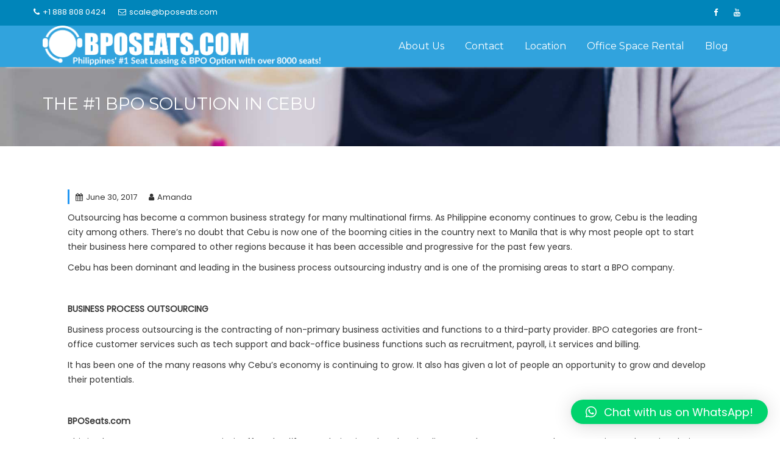

--- FILE ---
content_type: text/html; charset=UTF-8
request_url: https://callcenteroffice.bposeats.com/2017/06/30/bpo-solution/
body_size: 13960
content:
<!DOCTYPE html><html lang="en-US">
        	<head>

		        <meta charset="UTF-8">
        <meta name="viewport" content="width=device-width, initial-scale=1">
        <link rel="profile" href="http://gmpg.org/xfn/11">
        <link rel="pingback" href="https://callcenteroffice.bposeats.com/xmlrpc.php">
        <meta name='robots' content='index, follow, max-image-preview:large, max-snippet:-1, max-video-preview:-1' />

	<!-- This site is optimized with the Yoast SEO plugin v19.14 - https://yoast.com/wordpress/plugins/seo/ -->
	<title>BPO solution provider BPOSeats.com specializes in seat leasing</title>
	<meta name="description" content="BPO solution provider BPOSeats.com offers 4000+ seats across 4 locations, as well as a state-of-the-art recruiting hub for all its clients" />
	<link rel="canonical" href="https://callcenteroffice.bposeats.com/2017/06/30/bpo-solution/" />
	<meta property="og:locale" content="en_US" />
	<meta property="og:type" content="article" />
	<meta property="og:title" content="BPO solution provider BPOSeats.com specializes in seat leasing" />
	<meta property="og:description" content="BPO solution provider BPOSeats.com offers 4000+ seats across 4 locations, as well as a state-of-the-art recruiting hub for all its clients" />
	<meta property="og:url" content="https://callcenteroffice.bposeats.com/2017/06/30/bpo-solution/" />
	<meta property="og:site_name" content="BPOSeats.com" />
	<meta property="article:published_time" content="2017-06-30T07:03:40+00:00" />
	<meta property="article:modified_time" content="2017-08-04T03:19:54+00:00" />
	<meta property="og:image" content="https://callcenteroffice.bposeats.com/wp-content/uploads/2017/06/1.jpg" />
	<meta property="og:image:width" content="852" />
	<meta property="og:image:height" content="480" />
	<meta property="og:image:type" content="image/jpeg" />
	<meta name="author" content="Amanda" />
	<meta name="twitter:card" content="summary_large_image" />
	<meta name="twitter:label1" content="Written by" />
	<meta name="twitter:data1" content="Amanda" />
	<meta name="twitter:label2" content="Est. reading time" />
	<meta name="twitter:data2" content="2 minutes" />
	<script type="application/ld+json" class="yoast-schema-graph">{"@context":"https://schema.org","@graph":[{"@type":"Article","@id":"https://callcenteroffice.bposeats.com/2017/06/30/bpo-solution/#article","isPartOf":{"@id":"https://callcenteroffice.bposeats.com/2017/06/30/bpo-solution/"},"author":{"name":"Amanda","@id":"https://callcenteroffice.bposeats.com/#/schema/person/a7cb23c2aa16bb2fd59a49f85e906755"},"headline":"THE #1 BPO SOLUTION IN CEBU","datePublished":"2017-06-30T07:03:40+00:00","dateModified":"2017-08-04T03:19:54+00:00","mainEntityOfPage":{"@id":"https://callcenteroffice.bposeats.com/2017/06/30/bpo-solution/"},"wordCount":328,"commentCount":0,"publisher":{"@id":"https://callcenteroffice.bposeats.com/#organization"},"image":{"@id":"https://callcenteroffice.bposeats.com/2017/06/30/bpo-solution/#primaryimage"},"thumbnailUrl":"https://callcenteroffice.bposeats.com/wp-content/uploads/2017/06/1.jpg","inLanguage":"en-US","potentialAction":[{"@type":"CommentAction","name":"Comment","target":["https://callcenteroffice.bposeats.com/2017/06/30/bpo-solution/#respond"]}]},{"@type":"WebPage","@id":"https://callcenteroffice.bposeats.com/2017/06/30/bpo-solution/","url":"https://callcenteroffice.bposeats.com/2017/06/30/bpo-solution/","name":"BPO solution provider BPOSeats.com specializes in seat leasing","isPartOf":{"@id":"https://callcenteroffice.bposeats.com/#website"},"primaryImageOfPage":{"@id":"https://callcenteroffice.bposeats.com/2017/06/30/bpo-solution/#primaryimage"},"image":{"@id":"https://callcenteroffice.bposeats.com/2017/06/30/bpo-solution/#primaryimage"},"thumbnailUrl":"https://callcenteroffice.bposeats.com/wp-content/uploads/2017/06/1.jpg","datePublished":"2017-06-30T07:03:40+00:00","dateModified":"2017-08-04T03:19:54+00:00","description":"BPO solution provider BPOSeats.com offers 4000+ seats across 4 locations, as well as a state-of-the-art recruiting hub for all its clients","breadcrumb":{"@id":"https://callcenteroffice.bposeats.com/2017/06/30/bpo-solution/#breadcrumb"},"inLanguage":"en-US","potentialAction":[{"@type":"ReadAction","target":["https://callcenteroffice.bposeats.com/2017/06/30/bpo-solution/"]}]},{"@type":"ImageObject","inLanguage":"en-US","@id":"https://callcenteroffice.bposeats.com/2017/06/30/bpo-solution/#primaryimage","url":"https://callcenteroffice.bposeats.com/wp-content/uploads/2017/06/1.jpg","contentUrl":"https://callcenteroffice.bposeats.com/wp-content/uploads/2017/06/1.jpg","width":852,"height":480,"caption":"BPO Careers - Cebu, Philippines"},{"@type":"BreadcrumbList","@id":"https://callcenteroffice.bposeats.com/2017/06/30/bpo-solution/#breadcrumb","itemListElement":[{"@type":"ListItem","position":1,"name":"Home","item":"https://callcenteroffice.bposeats.com/"},{"@type":"ListItem","position":2,"name":"Blog","item":"https://callcenteroffice.bposeats.com/home/about-bposeats-com-cebu-city-philippines-seat-leasing-contact-us/blog/"},{"@type":"ListItem","position":3,"name":"THE #1 BPO SOLUTION IN CEBU"}]},{"@type":"WebSite","@id":"https://callcenteroffice.bposeats.com/#website","url":"https://callcenteroffice.bposeats.com/","name":"BPOSeats.com","description":"Philippine&#039;s #1 Seat Leasing &amp; BPO Option with over 8000 seats available!","publisher":{"@id":"https://callcenteroffice.bposeats.com/#organization"},"potentialAction":[{"@type":"SearchAction","target":{"@type":"EntryPoint","urlTemplate":"https://callcenteroffice.bposeats.com/?s={search_term_string}"},"query-input":"required name=search_term_string"}],"inLanguage":"en-US"},{"@type":"Organization","@id":"https://callcenteroffice.bposeats.com/#organization","name":"BPOSeats","url":"https://callcenteroffice.bposeats.com/","logo":{"@type":"ImageObject","inLanguage":"en-US","@id":"https://callcenteroffice.bposeats.com/#/schema/logo/image/","url":"https://callcenteroffice.bposeats.com/wp-content/uploads/2017/07/BPOseats.com-largex5-logo.png","contentUrl":"https://callcenteroffice.bposeats.com/wp-content/uploads/2017/07/BPOseats.com-largex5-logo.png","width":300,"height":203,"caption":"BPOSeats"},"image":{"@id":"https://callcenteroffice.bposeats.com/#/schema/logo/image/"}},{"@type":"Person","@id":"https://callcenteroffice.bposeats.com/#/schema/person/a7cb23c2aa16bb2fd59a49f85e906755","name":"Amanda","image":{"@type":"ImageObject","inLanguage":"en-US","@id":"https://callcenteroffice.bposeats.com/#/schema/person/image/","url":"https://secure.gravatar.com/avatar/3ab3d3ae131dccfa94bab34eba20d37c?s=96&d=mm&r=g","contentUrl":"https://secure.gravatar.com/avatar/3ab3d3ae131dccfa94bab34eba20d37c?s=96&d=mm&r=g","caption":"Amanda"},"sameAs":["http://BPOSeats.com"],"url":"https://callcenteroffice.bposeats.com/author/amanda/"}]}</script>
	<!-- / Yoast SEO plugin. -->


<link rel='dns-prefetch' href='//www.googletagmanager.com' />
<link rel='dns-prefetch' href='//fonts.googleapis.com' />
<link rel="alternate" type="application/rss+xml" title="BPOSeats.com &raquo; Feed" href="https://callcenteroffice.bposeats.com/feed/" />
<link rel="alternate" type="application/rss+xml" title="BPOSeats.com &raquo; Comments Feed" href="https://callcenteroffice.bposeats.com/comments/feed/" />
<link rel="alternate" type="application/rss+xml" title="BPOSeats.com &raquo; THE #1 BPO SOLUTION IN CEBU Comments Feed" href="https://callcenteroffice.bposeats.com/2017/06/30/bpo-solution/feed/" />
<script type="text/javascript">
window._wpemojiSettings = {"baseUrl":"https:\/\/s.w.org\/images\/core\/emoji\/14.0.0\/72x72\/","ext":".png","svgUrl":"https:\/\/s.w.org\/images\/core\/emoji\/14.0.0\/svg\/","svgExt":".svg","source":{"concatemoji":"https:\/\/callcenteroffice.bposeats.com\/wp-includes\/js\/wp-emoji-release.min.js?ver=6.1.9"}};
/*! This file is auto-generated */
!function(e,a,t){var n,r,o,i=a.createElement("canvas"),p=i.getContext&&i.getContext("2d");function s(e,t){var a=String.fromCharCode,e=(p.clearRect(0,0,i.width,i.height),p.fillText(a.apply(this,e),0,0),i.toDataURL());return p.clearRect(0,0,i.width,i.height),p.fillText(a.apply(this,t),0,0),e===i.toDataURL()}function c(e){var t=a.createElement("script");t.src=e,t.defer=t.type="text/javascript",a.getElementsByTagName("head")[0].appendChild(t)}for(o=Array("flag","emoji"),t.supports={everything:!0,everythingExceptFlag:!0},r=0;r<o.length;r++)t.supports[o[r]]=function(e){if(p&&p.fillText)switch(p.textBaseline="top",p.font="600 32px Arial",e){case"flag":return s([127987,65039,8205,9895,65039],[127987,65039,8203,9895,65039])?!1:!s([55356,56826,55356,56819],[55356,56826,8203,55356,56819])&&!s([55356,57332,56128,56423,56128,56418,56128,56421,56128,56430,56128,56423,56128,56447],[55356,57332,8203,56128,56423,8203,56128,56418,8203,56128,56421,8203,56128,56430,8203,56128,56423,8203,56128,56447]);case"emoji":return!s([129777,127995,8205,129778,127999],[129777,127995,8203,129778,127999])}return!1}(o[r]),t.supports.everything=t.supports.everything&&t.supports[o[r]],"flag"!==o[r]&&(t.supports.everythingExceptFlag=t.supports.everythingExceptFlag&&t.supports[o[r]]);t.supports.everythingExceptFlag=t.supports.everythingExceptFlag&&!t.supports.flag,t.DOMReady=!1,t.readyCallback=function(){t.DOMReady=!0},t.supports.everything||(n=function(){t.readyCallback()},a.addEventListener?(a.addEventListener("DOMContentLoaded",n,!1),e.addEventListener("load",n,!1)):(e.attachEvent("onload",n),a.attachEvent("onreadystatechange",function(){"complete"===a.readyState&&t.readyCallback()})),(e=t.source||{}).concatemoji?c(e.concatemoji):e.wpemoji&&e.twemoji&&(c(e.twemoji),c(e.wpemoji)))}(window,document,window._wpemojiSettings);
</script>
<style type="text/css">
img.wp-smiley,
img.emoji {
	display: inline !important;
	border: none !important;
	box-shadow: none !important;
	height: 1em !important;
	width: 1em !important;
	margin: 0 0.07em !important;
	vertical-align: -0.1em !important;
	background: none !important;
	padding: 0 !important;
}
</style>
	<link rel='stylesheet' id='wp-block-library-css' href='https://callcenteroffice.bposeats.com/wp-includes/css/dist/block-library/style.min.css?ver=6.1.9' type='text/css' media='all' />
<style id='wp-block-library-theme-inline-css' type='text/css'>
.wp-block-audio figcaption{color:#555;font-size:13px;text-align:center}.is-dark-theme .wp-block-audio figcaption{color:hsla(0,0%,100%,.65)}.wp-block-audio{margin:0 0 1em}.wp-block-code{border:1px solid #ccc;border-radius:4px;font-family:Menlo,Consolas,monaco,monospace;padding:.8em 1em}.wp-block-embed figcaption{color:#555;font-size:13px;text-align:center}.is-dark-theme .wp-block-embed figcaption{color:hsla(0,0%,100%,.65)}.wp-block-embed{margin:0 0 1em}.blocks-gallery-caption{color:#555;font-size:13px;text-align:center}.is-dark-theme .blocks-gallery-caption{color:hsla(0,0%,100%,.65)}.wp-block-image figcaption{color:#555;font-size:13px;text-align:center}.is-dark-theme .wp-block-image figcaption{color:hsla(0,0%,100%,.65)}.wp-block-image{margin:0 0 1em}.wp-block-pullquote{border-top:4px solid;border-bottom:4px solid;margin-bottom:1.75em;color:currentColor}.wp-block-pullquote__citation,.wp-block-pullquote cite,.wp-block-pullquote footer{color:currentColor;text-transform:uppercase;font-size:.8125em;font-style:normal}.wp-block-quote{border-left:.25em solid;margin:0 0 1.75em;padding-left:1em}.wp-block-quote cite,.wp-block-quote footer{color:currentColor;font-size:.8125em;position:relative;font-style:normal}.wp-block-quote.has-text-align-right{border-left:none;border-right:.25em solid;padding-left:0;padding-right:1em}.wp-block-quote.has-text-align-center{border:none;padding-left:0}.wp-block-quote.is-large,.wp-block-quote.is-style-large,.wp-block-quote.is-style-plain{border:none}.wp-block-search .wp-block-search__label{font-weight:700}.wp-block-search__button{border:1px solid #ccc;padding:.375em .625em}:where(.wp-block-group.has-background){padding:1.25em 2.375em}.wp-block-separator.has-css-opacity{opacity:.4}.wp-block-separator{border:none;border-bottom:2px solid;margin-left:auto;margin-right:auto}.wp-block-separator.has-alpha-channel-opacity{opacity:1}.wp-block-separator:not(.is-style-wide):not(.is-style-dots){width:100px}.wp-block-separator.has-background:not(.is-style-dots){border-bottom:none;height:1px}.wp-block-separator.has-background:not(.is-style-wide):not(.is-style-dots){height:2px}.wp-block-table{margin:"0 0 1em 0"}.wp-block-table thead{border-bottom:3px solid}.wp-block-table tfoot{border-top:3px solid}.wp-block-table td,.wp-block-table th{word-break:normal}.wp-block-table figcaption{color:#555;font-size:13px;text-align:center}.is-dark-theme .wp-block-table figcaption{color:hsla(0,0%,100%,.65)}.wp-block-video figcaption{color:#555;font-size:13px;text-align:center}.is-dark-theme .wp-block-video figcaption{color:hsla(0,0%,100%,.65)}.wp-block-video{margin:0 0 1em}.wp-block-template-part.has-background{padding:1.25em 2.375em;margin-top:0;margin-bottom:0}
</style>
<link rel='stylesheet' id='classic-theme-styles-css' href='https://callcenteroffice.bposeats.com/wp-includes/css/classic-themes.min.css?ver=1' type='text/css' media='all' />
<style id='global-styles-inline-css' type='text/css'>
body{--wp--preset--color--black: #000000;--wp--preset--color--cyan-bluish-gray: #abb8c3;--wp--preset--color--white: #ffffff;--wp--preset--color--pale-pink: #f78da7;--wp--preset--color--vivid-red: #cf2e2e;--wp--preset--color--luminous-vivid-orange: #ff6900;--wp--preset--color--luminous-vivid-amber: #fcb900;--wp--preset--color--light-green-cyan: #7bdcb5;--wp--preset--color--vivid-green-cyan: #00d084;--wp--preset--color--pale-cyan-blue: #8ed1fc;--wp--preset--color--vivid-cyan-blue: #0693e3;--wp--preset--color--vivid-purple: #9b51e0;--wp--preset--gradient--vivid-cyan-blue-to-vivid-purple: linear-gradient(135deg,rgba(6,147,227,1) 0%,rgb(155,81,224) 100%);--wp--preset--gradient--light-green-cyan-to-vivid-green-cyan: linear-gradient(135deg,rgb(122,220,180) 0%,rgb(0,208,130) 100%);--wp--preset--gradient--luminous-vivid-amber-to-luminous-vivid-orange: linear-gradient(135deg,rgba(252,185,0,1) 0%,rgba(255,105,0,1) 100%);--wp--preset--gradient--luminous-vivid-orange-to-vivid-red: linear-gradient(135deg,rgba(255,105,0,1) 0%,rgb(207,46,46) 100%);--wp--preset--gradient--very-light-gray-to-cyan-bluish-gray: linear-gradient(135deg,rgb(238,238,238) 0%,rgb(169,184,195) 100%);--wp--preset--gradient--cool-to-warm-spectrum: linear-gradient(135deg,rgb(74,234,220) 0%,rgb(151,120,209) 20%,rgb(207,42,186) 40%,rgb(238,44,130) 60%,rgb(251,105,98) 80%,rgb(254,248,76) 100%);--wp--preset--gradient--blush-light-purple: linear-gradient(135deg,rgb(255,206,236) 0%,rgb(152,150,240) 100%);--wp--preset--gradient--blush-bordeaux: linear-gradient(135deg,rgb(254,205,165) 0%,rgb(254,45,45) 50%,rgb(107,0,62) 100%);--wp--preset--gradient--luminous-dusk: linear-gradient(135deg,rgb(255,203,112) 0%,rgb(199,81,192) 50%,rgb(65,88,208) 100%);--wp--preset--gradient--pale-ocean: linear-gradient(135deg,rgb(255,245,203) 0%,rgb(182,227,212) 50%,rgb(51,167,181) 100%);--wp--preset--gradient--electric-grass: linear-gradient(135deg,rgb(202,248,128) 0%,rgb(113,206,126) 100%);--wp--preset--gradient--midnight: linear-gradient(135deg,rgb(2,3,129) 0%,rgb(40,116,252) 100%);--wp--preset--duotone--dark-grayscale: url('#wp-duotone-dark-grayscale');--wp--preset--duotone--grayscale: url('#wp-duotone-grayscale');--wp--preset--duotone--purple-yellow: url('#wp-duotone-purple-yellow');--wp--preset--duotone--blue-red: url('#wp-duotone-blue-red');--wp--preset--duotone--midnight: url('#wp-duotone-midnight');--wp--preset--duotone--magenta-yellow: url('#wp-duotone-magenta-yellow');--wp--preset--duotone--purple-green: url('#wp-duotone-purple-green');--wp--preset--duotone--blue-orange: url('#wp-duotone-blue-orange');--wp--preset--font-size--small: 13px;--wp--preset--font-size--medium: 20px;--wp--preset--font-size--large: 36px;--wp--preset--font-size--x-large: 42px;--wp--preset--spacing--20: 0.44rem;--wp--preset--spacing--30: 0.67rem;--wp--preset--spacing--40: 1rem;--wp--preset--spacing--50: 1.5rem;--wp--preset--spacing--60: 2.25rem;--wp--preset--spacing--70: 3.38rem;--wp--preset--spacing--80: 5.06rem;}:where(.is-layout-flex){gap: 0.5em;}body .is-layout-flow > .alignleft{float: left;margin-inline-start: 0;margin-inline-end: 2em;}body .is-layout-flow > .alignright{float: right;margin-inline-start: 2em;margin-inline-end: 0;}body .is-layout-flow > .aligncenter{margin-left: auto !important;margin-right: auto !important;}body .is-layout-constrained > .alignleft{float: left;margin-inline-start: 0;margin-inline-end: 2em;}body .is-layout-constrained > .alignright{float: right;margin-inline-start: 2em;margin-inline-end: 0;}body .is-layout-constrained > .aligncenter{margin-left: auto !important;margin-right: auto !important;}body .is-layout-constrained > :where(:not(.alignleft):not(.alignright):not(.alignfull)){max-width: var(--wp--style--global--content-size);margin-left: auto !important;margin-right: auto !important;}body .is-layout-constrained > .alignwide{max-width: var(--wp--style--global--wide-size);}body .is-layout-flex{display: flex;}body .is-layout-flex{flex-wrap: wrap;align-items: center;}body .is-layout-flex > *{margin: 0;}:where(.wp-block-columns.is-layout-flex){gap: 2em;}.has-black-color{color: var(--wp--preset--color--black) !important;}.has-cyan-bluish-gray-color{color: var(--wp--preset--color--cyan-bluish-gray) !important;}.has-white-color{color: var(--wp--preset--color--white) !important;}.has-pale-pink-color{color: var(--wp--preset--color--pale-pink) !important;}.has-vivid-red-color{color: var(--wp--preset--color--vivid-red) !important;}.has-luminous-vivid-orange-color{color: var(--wp--preset--color--luminous-vivid-orange) !important;}.has-luminous-vivid-amber-color{color: var(--wp--preset--color--luminous-vivid-amber) !important;}.has-light-green-cyan-color{color: var(--wp--preset--color--light-green-cyan) !important;}.has-vivid-green-cyan-color{color: var(--wp--preset--color--vivid-green-cyan) !important;}.has-pale-cyan-blue-color{color: var(--wp--preset--color--pale-cyan-blue) !important;}.has-vivid-cyan-blue-color{color: var(--wp--preset--color--vivid-cyan-blue) !important;}.has-vivid-purple-color{color: var(--wp--preset--color--vivid-purple) !important;}.has-black-background-color{background-color: var(--wp--preset--color--black) !important;}.has-cyan-bluish-gray-background-color{background-color: var(--wp--preset--color--cyan-bluish-gray) !important;}.has-white-background-color{background-color: var(--wp--preset--color--white) !important;}.has-pale-pink-background-color{background-color: var(--wp--preset--color--pale-pink) !important;}.has-vivid-red-background-color{background-color: var(--wp--preset--color--vivid-red) !important;}.has-luminous-vivid-orange-background-color{background-color: var(--wp--preset--color--luminous-vivid-orange) !important;}.has-luminous-vivid-amber-background-color{background-color: var(--wp--preset--color--luminous-vivid-amber) !important;}.has-light-green-cyan-background-color{background-color: var(--wp--preset--color--light-green-cyan) !important;}.has-vivid-green-cyan-background-color{background-color: var(--wp--preset--color--vivid-green-cyan) !important;}.has-pale-cyan-blue-background-color{background-color: var(--wp--preset--color--pale-cyan-blue) !important;}.has-vivid-cyan-blue-background-color{background-color: var(--wp--preset--color--vivid-cyan-blue) !important;}.has-vivid-purple-background-color{background-color: var(--wp--preset--color--vivid-purple) !important;}.has-black-border-color{border-color: var(--wp--preset--color--black) !important;}.has-cyan-bluish-gray-border-color{border-color: var(--wp--preset--color--cyan-bluish-gray) !important;}.has-white-border-color{border-color: var(--wp--preset--color--white) !important;}.has-pale-pink-border-color{border-color: var(--wp--preset--color--pale-pink) !important;}.has-vivid-red-border-color{border-color: var(--wp--preset--color--vivid-red) !important;}.has-luminous-vivid-orange-border-color{border-color: var(--wp--preset--color--luminous-vivid-orange) !important;}.has-luminous-vivid-amber-border-color{border-color: var(--wp--preset--color--luminous-vivid-amber) !important;}.has-light-green-cyan-border-color{border-color: var(--wp--preset--color--light-green-cyan) !important;}.has-vivid-green-cyan-border-color{border-color: var(--wp--preset--color--vivid-green-cyan) !important;}.has-pale-cyan-blue-border-color{border-color: var(--wp--preset--color--pale-cyan-blue) !important;}.has-vivid-cyan-blue-border-color{border-color: var(--wp--preset--color--vivid-cyan-blue) !important;}.has-vivid-purple-border-color{border-color: var(--wp--preset--color--vivid-purple) !important;}.has-vivid-cyan-blue-to-vivid-purple-gradient-background{background: var(--wp--preset--gradient--vivid-cyan-blue-to-vivid-purple) !important;}.has-light-green-cyan-to-vivid-green-cyan-gradient-background{background: var(--wp--preset--gradient--light-green-cyan-to-vivid-green-cyan) !important;}.has-luminous-vivid-amber-to-luminous-vivid-orange-gradient-background{background: var(--wp--preset--gradient--luminous-vivid-amber-to-luminous-vivid-orange) !important;}.has-luminous-vivid-orange-to-vivid-red-gradient-background{background: var(--wp--preset--gradient--luminous-vivid-orange-to-vivid-red) !important;}.has-very-light-gray-to-cyan-bluish-gray-gradient-background{background: var(--wp--preset--gradient--very-light-gray-to-cyan-bluish-gray) !important;}.has-cool-to-warm-spectrum-gradient-background{background: var(--wp--preset--gradient--cool-to-warm-spectrum) !important;}.has-blush-light-purple-gradient-background{background: var(--wp--preset--gradient--blush-light-purple) !important;}.has-blush-bordeaux-gradient-background{background: var(--wp--preset--gradient--blush-bordeaux) !important;}.has-luminous-dusk-gradient-background{background: var(--wp--preset--gradient--luminous-dusk) !important;}.has-pale-ocean-gradient-background{background: var(--wp--preset--gradient--pale-ocean) !important;}.has-electric-grass-gradient-background{background: var(--wp--preset--gradient--electric-grass) !important;}.has-midnight-gradient-background{background: var(--wp--preset--gradient--midnight) !important;}.has-small-font-size{font-size: var(--wp--preset--font-size--small) !important;}.has-medium-font-size{font-size: var(--wp--preset--font-size--medium) !important;}.has-large-font-size{font-size: var(--wp--preset--font-size--large) !important;}.has-x-large-font-size{font-size: var(--wp--preset--font-size--x-large) !important;}
.wp-block-navigation a:where(:not(.wp-element-button)){color: inherit;}
:where(.wp-block-columns.is-layout-flex){gap: 2em;}
.wp-block-pullquote{font-size: 1.5em;line-height: 1.6;}
</style>
<link rel='stylesheet' id='contact-form-7-css' href='https://callcenteroffice.bposeats.com/wp-content/plugins/contact-form-7/includes/css/styles.css?ver=5.7.2' type='text/css' media='all' />
<link rel='stylesheet' id='plyr-css-css' href='https://callcenteroffice.bposeats.com/wp-content/plugins/easy-video-player/lib/plyr.css?ver=6.1.9' type='text/css' media='all' />
<link rel='stylesheet' id='wpos-slick-style-css' href='https://callcenteroffice.bposeats.com/wp-content/plugins/wp-responsive-recent-post-slider/assets/css/slick.css?ver=3.1.2' type='text/css' media='all' />
<link rel='stylesheet' id='wppsac-public-style-css' href='https://callcenteroffice.bposeats.com/wp-content/plugins/wp-responsive-recent-post-slider/assets/css/recent-post-style.css?ver=3.1.2' type='text/css' media='all' />
<link rel='stylesheet' id='mercantile-googleapis-css' href='//fonts.googleapis.com/css?family=Montserrat:400,700|Poppins:300,400' type='text/css' media='all' />
<link rel='stylesheet' id='bootstrap-css' href='https://callcenteroffice.bposeats.com/wp-content/themes/mercantile/assets/library/bootstrap/css/bootstrap.min.css?ver=3.3.6' type='text/css' media='all' />
<link rel='stylesheet' id='font-awesome-css' href='https://callcenteroffice.bposeats.com/wp-content/plugins/elementor/assets/lib/font-awesome/css/font-awesome.min.css?ver=4.7.0' type='text/css' media='all' />
<link rel='stylesheet' id='jquery-owl-css' href='https://callcenteroffice.bposeats.com/wp-content/themes/mercantile/assets/library/owl-carousel/owl.carousel.css?ver=1.3.3' type='text/css' media='all' />
<link rel='stylesheet' id='mercantile-style-css' href='https://callcenteroffice.bposeats.com/wp-content/themes/mercantile/style.css?ver=2.0.0' type='text/css' media='all' />
<style id='mercantile-style-inline-css' type='text/css'>

              .inner-main-title {
                background-image:url('https://callcenteroffice.bposeats.com/wp-content/themes/mercantile/assets/img/startup-slider.jpg');
                background-repeat:no-repeat;
                background-size:cover;
                background-attachment:fixed;
                background-position: center;
            }
            a:hover,
            a:active,
            a:focus,
            .btn-primary:hover,
            .wpcf7-form input.wpcf7-submit:hover,
            .widget li a:hover,
            .posted-on a:hover,
            .cat-links a:hover,
            .comments-link a:hover,
            article.post .entry-header .entry-title a:hover, 
            article.page .entry-header .entry-title a:hover,
            .edit-link a:hover,
            .tags-links a:hover,
            .byline a:hover,
            .nav-links a:hover,
             .main-navigation ul ul a:hover,
             .primary-color,
             #mercantile-breadcrumbs .breadcrumb-container a:hover,
             .btn-primary:focus,
            .wpcf7-form input.wpcf7-submit:focus,
            .widget li a:focus,
            .posted-on a:focus,
            .cat-links a:focus,
            .comments-link a:focus,
            article.post .entry-header .entry-title a:focus, 
            article.page .entry-header .entry-title a:focus,
            .edit-link a:focus,
            .tags-links a:focus,
            .byline a:focus,
            .nav-links a:focus,
             .main-navigation ul ul a:focus,
             .primary-color,
             #mercantile-breadcrumbs .breadcrumb-container a:focus,
            .owl-buttons >div i,
            .col-details > h2,
             .contact-form i,
             #mercantile-breadcrumbs,
             #mercantile-breadcrumbs a{
                color: #2196F3;
            }
            .main-navigation .acme-normal-page .current-menu-item,
            .main-navigation .acme-normal-page .current_page_item,
            .main-navigation .active ,
            .main-navigation .navbar-nav >li:hover,
            .main-navigation .navbar-nav >li:focus-within{
                background-color: #2196F3;
                color:#fff;
            }
            .navbar .navbar-toggle:hover,
            .navbar .navbar-toggle:focus,
            .comment-form .form-submit input,
            .read-more,
            .btn-primary,
            .circle,
            .rectangle,
            .wpcf7-form input.wpcf7-submit,
            .breadcrumb,
            .owl-buttons >div i:hover,
            .owl-buttons >div i:focus,
            .top-header,
            .sm-up-container,
            .testimonial-content,
            .team-item :hover,
            .team-item :focus-within,
            .primary-bg-color,
            .acme-portfolio .round-icon{
                background-color: #2196F3;
                color:#fff;
            }
            .comment-form .form-submit input,
            .read-more,
            .at-btn-wrap .btn-primary,
            .wpcf7-form input.wpcf7-submit,
            .rectangle,
            .contact-form i{
                border: 1px solid #2196F3;
            }
            article.post .entry-header, 
            article.page .entry-header,
            .at-remove-width .widget-title{
                border-left: 3px solid #2196F3;
            }
            .rtl article.post .entry-header, 
            .rtl article.page .entry-header,
            .rtl .at-remove-width .widget-title{
                border-right: 3px solid #2196F3;
                border-left:medium none;
            }
            
            .blog article.sticky {
                border-top: 2px solid #2196F3;
            }
             .breadcrumb::after {
                border-left: 5px solid #2196F3;
            }
            .rtl .breadcrumb::after {
                border-right: 5px solid #2196F3;
                border-left:medium none;
            }
            
</style>
<link rel='stylesheet' id='mercantile-block-front-styles-css' href='https://callcenteroffice.bposeats.com/wp-content/themes/mercantile/acmethemes/gutenberg/gutenberg-front.css?ver=1.0' type='text/css' media='all' />
<link rel='stylesheet' id='qlwapp-css' href='https://callcenteroffice.bposeats.com/wp-content/plugins/wp-whatsapp-chat/build/frontend/css/style.css?ver=6.2.8' type='text/css' media='all' />
<link rel='stylesheet' id='wp-components-css' href='https://callcenteroffice.bposeats.com/wp-includes/css/dist/components/style.min.css?ver=6.1.9' type='text/css' media='all' />
<link rel='stylesheet' id='wp-block-editor-css' href='https://callcenteroffice.bposeats.com/wp-includes/css/dist/block-editor/style.min.css?ver=6.1.9' type='text/css' media='all' />
<link rel='stylesheet' id='wp-nux-css' href='https://callcenteroffice.bposeats.com/wp-includes/css/dist/nux/style.min.css?ver=6.1.9' type='text/css' media='all' />
<link rel='stylesheet' id='wp-reusable-blocks-css' href='https://callcenteroffice.bposeats.com/wp-includes/css/dist/reusable-blocks/style.min.css?ver=6.1.9' type='text/css' media='all' />
<link rel='stylesheet' id='wp-editor-css' href='https://callcenteroffice.bposeats.com/wp-includes/css/dist/editor/style.min.css?ver=6.1.9' type='text/css' media='all' />
<link rel='stylesheet' id='gutentor-css' href='https://callcenteroffice.bposeats.com/wp-content/plugins/gutentor/dist/blocks.style.build.css?ver=3.2.5' type='text/css' media='all' />
<script type='text/javascript' src='https://callcenteroffice.bposeats.com/wp-includes/js/jquery/jquery.min.js?ver=3.6.1' id='jquery-core-js'></script>
<script type='text/javascript' src='https://callcenteroffice.bposeats.com/wp-includes/js/jquery/jquery-migrate.min.js?ver=3.3.2' id='jquery-migrate-js'></script>
<script type='text/javascript' src='https://callcenteroffice.bposeats.com/wp-content/plugins/easy-video-player/lib/plyr.js?ver=6.1.9' id='plyr-js-js'></script>
<!--[if lt IE 9]>
<script type='text/javascript' src='https://callcenteroffice.bposeats.com/wp-content/themes/mercantile/assets/library/html5shiv/html5shiv.min.js?ver=3.7.3' id='html5-js'></script>
<![endif]-->
<!--[if lt IE 9]>
<script type='text/javascript' src='https://callcenteroffice.bposeats.com/wp-content/themes/mercantile/assets/library/respond/respond.min.js?ver=1.1.2' id='respond-js'></script>
<![endif]-->

<!-- Google Analytics snippet added by Site Kit -->
<script type='text/javascript' src='https://www.googletagmanager.com/gtag/js?id=UA-255935762-1' id='google_gtagjs-js' async></script>
<script type='text/javascript' id='google_gtagjs-js-after'>
window.dataLayer = window.dataLayer || [];function gtag(){dataLayer.push(arguments);}
gtag('set', 'linker', {"domains":["callcenteroffice.bposeats.com"]} );
gtag("js", new Date());
gtag("set", "developer_id.dZTNiMT", true);
gtag("config", "UA-255935762-1", {"anonymize_ip":true});
gtag("config", "G-1M74M92L7R");
</script>

<!-- End Google Analytics snippet added by Site Kit -->
<link rel="https://api.w.org/" href="https://callcenteroffice.bposeats.com/wp-json/" /><link rel="alternate" type="application/json" href="https://callcenteroffice.bposeats.com/wp-json/wp/v2/posts/539" /><link rel="EditURI" type="application/rsd+xml" title="RSD" href="https://callcenteroffice.bposeats.com/xmlrpc.php?rsd" />
<link rel="wlwmanifest" type="application/wlwmanifest+xml" href="https://callcenteroffice.bposeats.com/wp-includes/wlwmanifest.xml" />
<meta name="generator" content="WordPress 6.1.9" />
<link rel='shortlink' href='https://callcenteroffice.bposeats.com/?p=539' />
<link rel="alternate" type="application/json+oembed" href="https://callcenteroffice.bposeats.com/wp-json/oembed/1.0/embed?url=https%3A%2F%2Fcallcenteroffice.bposeats.com%2F2017%2F06%2F30%2Fbpo-solution%2F" />
<link rel="alternate" type="text/xml+oembed" href="https://callcenteroffice.bposeats.com/wp-json/oembed/1.0/embed?url=https%3A%2F%2Fcallcenteroffice.bposeats.com%2F2017%2F06%2F30%2Fbpo-solution%2F&#038;format=xml" />
<meta name="generator" content="Site Kit by Google 1.93.0" /><style type="text/css">.recentcomments a{display:inline !important;padding:0 !important;margin:0 !important;}</style><meta name="redi-version" content="1.2.0" /><link rel="icon" href="https://callcenteroffice.bposeats.com/wp-content/uploads/2017/05/cropped-BPOSEATS_LOGO_withTEXT-32x32.png" sizes="32x32" />
<link rel="icon" href="https://callcenteroffice.bposeats.com/wp-content/uploads/2017/05/cropped-BPOSEATS_LOGO_withTEXT-192x192.png" sizes="192x192" />
<link rel="apple-touch-icon" href="https://callcenteroffice.bposeats.com/wp-content/uploads/2017/05/cropped-BPOSEATS_LOGO_withTEXT-180x180.png" />
<meta name="msapplication-TileImage" content="https://callcenteroffice.bposeats.com/wp-content/uploads/2017/05/cropped-BPOSEATS_LOGO_withTEXT-270x270.png" />
		<style type="text/css" id="wp-custom-css">
			/*
You can add your own CSS here.

Click the help icon above to learn more.
*/

.top-header{
	background-color: #0085BA;
}

.navbar .navbar-toggle{
	background-color: #0085BA;
	padding: 5px 14px 2px;
}

.top-header .container .row .col-sm-6{
	padding-left: 0;
	padding-right: 0;
}

.top-header .container .row .col-sm-6.text-left{
	width: 90%;
	float: left;
}

.top-header .container .row .col-sm-6.text-right{
	width: 10%;
	float: right;
}

figure.single-thumb.single-thumb-full img{
	display:none;
}

@media (max-width: 1023px){
	#navbar .navbar-collapse, 
	#navbar .navbar-collapse{
		background-color: #31A3DD;
		height: auto;
	}

	.main-navigation li{
		border-top: 1px solid #0085BA;
	}
}

.navbar{
	background-color: #31A3DD;
	border-radius: 0;
}

@media (min-width: 1023px){
	.navbar-header{
		max-width: 40%;
	}
}

@media (max-width: 1023px){
	.navbar-header a img{
		 max-width: 75%;
	}
}
.main-navigation a{
	color: #FFF;
}

.custom-logo-link{
	padding-top: 0;
}

.main-navigation .acme-normal-page .current-menu-item, .main-navigation .acme-normal-page .current_page_item, .main-navigation .active, .main-navigation .navbar-nav >li:hover{
	background: #000;
}

.site-footer{
	background-color: #31A3DD;
}


.site-footer .footer-copyright{
	display: none;
}

#text-7{
	background-color: #31A3DD;
	color: #FFF;
}

#text-7 ul li{
	border-top: none;
}

#text-7 ul li .fa{
	font-size: 40px;
	display: inline-block;
	vertical-align: middle;
	margin-right: 10px;
    width: 34px;
	color: #555;
	background-color: #FFF;
	border-radius:50%;
    height: 30px;
    padding-top: 0;
    line-height: 30px;
}

#text-7 ul li div{
	display: inline-block;
	vertical-align: middle;
	width: calc(100% - 55px);
}

#text-7 .container{
	margin: 20px auto;
}

#text-7 .container [class^="col-"]:nth-of-type(1){
	border-right: 1px solid #31708f;
	padding-right: 30px;
}

#text-7 .container [class^="col-"]:nth-of-type(2){
	padding-left: 50px;
}


.seatleasing_office{
	box-shadow: 0px 2px 5px rgba(0,0,0,.2);
	padding: 0;
	border-radius: 3px;
	margin: 0 auto 20px;
    float: none;
    overflow: hidden;
}

.seatleasing_office .image{
	padding: 0 0 10px;
}

.seatleasing_office .image br{
	display: none;
}

.seatleasing_office .image .col-xs-6.col-sm-6.col-md-3::before{
	padding-top: 100%;
    content: "";
    display: block;
}

.seatleasing_office .image .col-xs-6.col-sm-6.col-md-3 img{
		position: absolute;
    top: 0;
    left: 0;
    width: 100%;
    height: 100%;
    object-fit: cover;
}


.seatleasing_office .details{
	font-size: 13px;
	padding: 1em 2em 2em;
}

.seatleasing_office .details .price{
    font-weight: bold;
	   font-size: 14px;
    background-color: #333;
    color: white;
    border-radius: 4px;
    padding: 4px 8px;
}

.seatleasing_office .office-title{
	text-align: center;
    color: #FFF;
	background-color: #31A3DD;
	padding: 10px;
	margin-top:0;
	border-radius: 3px 3px 0 0;
	margin-bottom: 0;
}


.seatleasing_office--price{
	position: absolute;
	z-index: 2;
	color: #FFF;
	padding: 10px;
	bottom: 10px;
	font-size: 14px;
	font-weight: 700;
}

.seatleasing_office--price kbd{
	background-color: #EF2D56;
	box-shadow: none;
}



article.post, article.page{
	box-shadow: none;
}

article.page{
	border: none;
}

.single-feat{
	border: none;
}

.wp-video {
    text-align: center;
    margin-left: auto;
    margin-right: auto;
	width: 100%!important;
}

/*FOR SPACE SLIDER*/

#wonderplugincarousel-1 .amazingcarousel-description [class*=col]{
  padding: 3px 2px;
font-size:11px;  
}

#wonderplugincarousel-1 .amazingcarousel-description [class*=col] strong{
	font-size:12px;
}

#text-17 h1{
    margin: 4em 0 0;
}

#text-17 .amazingcarousel-item{
	border-top:none;
	border-radius:4px;
}

#text-17 .amazingcarousel-image a:last-child{
	display:none;
}

#text-17 .amazingcarousel-image div a{
	display:none;
}

/*video slider*/

#wonderplugincarousel-container-5{
	margin-bottom: 50px;
}

#wonderplugincarousel-5 .amazingcarousel-title{
	font-size: 11px!important;
	font-weight: 700!important;
}

.widget #wonderplugincarousel-5 li.amazingcarousel-item{
	border-top: none;
}

#text-21 .main-title{
	margin: 50px 0 15px;
}


#text-21 .amazingcarousel-image a:last-child{
	display:none!important;
}

#text-21 .amazingcarousel-image div:nth-of-type(3){
	display:none!important;
	opacity: 0!important;
}

/*FOR RECENT POST SLIDER*/

#text-19{
	background:#F1F1F1;
	padding-top: 20px;
}

.recent-post-slider .slick-dots li{
	border-top:none;
}

#text-19 .recent-post-slider{
	margin-bottom:20px;
}

#text-19 .recent-post-slider a.readmorebtn{
	color: #FFF;
    background-color: #31A3DD;
	border-color: #1F8BC3;
}


/*for reviews plugin*/

.wprev_widget{
	max-width: 1080px;
	margin: 0 auto 50px;	
}
.widget li{
	    border-top: none;
}

.wprevpro_t1_SPAN_5{
	text-transform: initial;
}

.wprevpro_t1_P_3{
	font-weight: 700;
    font-family: 'Poppins', sans-serif;
	
}


.post-slider--button{
	text-align: center;
	margin-bottom: 20px;
}

@media(max-width: 480px){
	article.post .content-wrapper, article.page .content-wrapper{
		padding:  0;
	}
}

.acme-widgets{
	margin-top: 0;
}

.main-title h2{
	margin-top: 2em;
}

@media (max-width: 812px){
	.sm-up-container{
		top: 82%;
	}
}

#text-22 {
    background-color: #31A3DD;
    color: #FFF;
		padding: 0 0 48px;
}

.link {
	color: #555;
}

.link:hover {
	color: black !important;
}
		</style>
					<style>
				:root {
					--qlwapp-scheme-font-family:inherit;--qlwapp-scheme-font-size:18px;--qlwapp-scheme-icon-size:60px;--qlwapp-scheme-icon-font-size:24px;--qlwapp-scheme-brand:#00d36d;				}
			</style>
			
	</head>
<body class="post-template-default single single-post postid-539 single-format-standard wp-custom-logo gutentor-active no-sidebar group-blog elementor-default elementor-kit-18645">

<svg xmlns="http://www.w3.org/2000/svg" viewBox="0 0 0 0" width="0" height="0" focusable="false" role="none" style="visibility: hidden; position: absolute; left: -9999px; overflow: hidden;" ><defs><filter id="wp-duotone-dark-grayscale"><feColorMatrix color-interpolation-filters="sRGB" type="matrix" values=" .299 .587 .114 0 0 .299 .587 .114 0 0 .299 .587 .114 0 0 .299 .587 .114 0 0 " /><feComponentTransfer color-interpolation-filters="sRGB" ><feFuncR type="table" tableValues="0 0.49803921568627" /><feFuncG type="table" tableValues="0 0.49803921568627" /><feFuncB type="table" tableValues="0 0.49803921568627" /><feFuncA type="table" tableValues="1 1" /></feComponentTransfer><feComposite in2="SourceGraphic" operator="in" /></filter></defs></svg><svg xmlns="http://www.w3.org/2000/svg" viewBox="0 0 0 0" width="0" height="0" focusable="false" role="none" style="visibility: hidden; position: absolute; left: -9999px; overflow: hidden;" ><defs><filter id="wp-duotone-grayscale"><feColorMatrix color-interpolation-filters="sRGB" type="matrix" values=" .299 .587 .114 0 0 .299 .587 .114 0 0 .299 .587 .114 0 0 .299 .587 .114 0 0 " /><feComponentTransfer color-interpolation-filters="sRGB" ><feFuncR type="table" tableValues="0 1" /><feFuncG type="table" tableValues="0 1" /><feFuncB type="table" tableValues="0 1" /><feFuncA type="table" tableValues="1 1" /></feComponentTransfer><feComposite in2="SourceGraphic" operator="in" /></filter></defs></svg><svg xmlns="http://www.w3.org/2000/svg" viewBox="0 0 0 0" width="0" height="0" focusable="false" role="none" style="visibility: hidden; position: absolute; left: -9999px; overflow: hidden;" ><defs><filter id="wp-duotone-purple-yellow"><feColorMatrix color-interpolation-filters="sRGB" type="matrix" values=" .299 .587 .114 0 0 .299 .587 .114 0 0 .299 .587 .114 0 0 .299 .587 .114 0 0 " /><feComponentTransfer color-interpolation-filters="sRGB" ><feFuncR type="table" tableValues="0.54901960784314 0.98823529411765" /><feFuncG type="table" tableValues="0 1" /><feFuncB type="table" tableValues="0.71764705882353 0.25490196078431" /><feFuncA type="table" tableValues="1 1" /></feComponentTransfer><feComposite in2="SourceGraphic" operator="in" /></filter></defs></svg><svg xmlns="http://www.w3.org/2000/svg" viewBox="0 0 0 0" width="0" height="0" focusable="false" role="none" style="visibility: hidden; position: absolute; left: -9999px; overflow: hidden;" ><defs><filter id="wp-duotone-blue-red"><feColorMatrix color-interpolation-filters="sRGB" type="matrix" values=" .299 .587 .114 0 0 .299 .587 .114 0 0 .299 .587 .114 0 0 .299 .587 .114 0 0 " /><feComponentTransfer color-interpolation-filters="sRGB" ><feFuncR type="table" tableValues="0 1" /><feFuncG type="table" tableValues="0 0.27843137254902" /><feFuncB type="table" tableValues="0.5921568627451 0.27843137254902" /><feFuncA type="table" tableValues="1 1" /></feComponentTransfer><feComposite in2="SourceGraphic" operator="in" /></filter></defs></svg><svg xmlns="http://www.w3.org/2000/svg" viewBox="0 0 0 0" width="0" height="0" focusable="false" role="none" style="visibility: hidden; position: absolute; left: -9999px; overflow: hidden;" ><defs><filter id="wp-duotone-midnight"><feColorMatrix color-interpolation-filters="sRGB" type="matrix" values=" .299 .587 .114 0 0 .299 .587 .114 0 0 .299 .587 .114 0 0 .299 .587 .114 0 0 " /><feComponentTransfer color-interpolation-filters="sRGB" ><feFuncR type="table" tableValues="0 0" /><feFuncG type="table" tableValues="0 0.64705882352941" /><feFuncB type="table" tableValues="0 1" /><feFuncA type="table" tableValues="1 1" /></feComponentTransfer><feComposite in2="SourceGraphic" operator="in" /></filter></defs></svg><svg xmlns="http://www.w3.org/2000/svg" viewBox="0 0 0 0" width="0" height="0" focusable="false" role="none" style="visibility: hidden; position: absolute; left: -9999px; overflow: hidden;" ><defs><filter id="wp-duotone-magenta-yellow"><feColorMatrix color-interpolation-filters="sRGB" type="matrix" values=" .299 .587 .114 0 0 .299 .587 .114 0 0 .299 .587 .114 0 0 .299 .587 .114 0 0 " /><feComponentTransfer color-interpolation-filters="sRGB" ><feFuncR type="table" tableValues="0.78039215686275 1" /><feFuncG type="table" tableValues="0 0.94901960784314" /><feFuncB type="table" tableValues="0.35294117647059 0.47058823529412" /><feFuncA type="table" tableValues="1 1" /></feComponentTransfer><feComposite in2="SourceGraphic" operator="in" /></filter></defs></svg><svg xmlns="http://www.w3.org/2000/svg" viewBox="0 0 0 0" width="0" height="0" focusable="false" role="none" style="visibility: hidden; position: absolute; left: -9999px; overflow: hidden;" ><defs><filter id="wp-duotone-purple-green"><feColorMatrix color-interpolation-filters="sRGB" type="matrix" values=" .299 .587 .114 0 0 .299 .587 .114 0 0 .299 .587 .114 0 0 .299 .587 .114 0 0 " /><feComponentTransfer color-interpolation-filters="sRGB" ><feFuncR type="table" tableValues="0.65098039215686 0.40392156862745" /><feFuncG type="table" tableValues="0 1" /><feFuncB type="table" tableValues="0.44705882352941 0.4" /><feFuncA type="table" tableValues="1 1" /></feComponentTransfer><feComposite in2="SourceGraphic" operator="in" /></filter></defs></svg><svg xmlns="http://www.w3.org/2000/svg" viewBox="0 0 0 0" width="0" height="0" focusable="false" role="none" style="visibility: hidden; position: absolute; left: -9999px; overflow: hidden;" ><defs><filter id="wp-duotone-blue-orange"><feColorMatrix color-interpolation-filters="sRGB" type="matrix" values=" .299 .587 .114 0 0 .299 .587 .114 0 0 .299 .587 .114 0 0 .299 .587 .114 0 0 " /><feComponentTransfer color-interpolation-filters="sRGB" ><feFuncR type="table" tableValues="0.098039215686275 1" /><feFuncG type="table" tableValues="0 0.66274509803922" /><feFuncB type="table" tableValues="0.84705882352941 0.41960784313725" /><feFuncA type="table" tableValues="1 1" /></feComponentTransfer><feComposite in2="SourceGraphic" operator="in" /></filter></defs></svg>        <div class="site" id="page">
                <a class="skip-link screen-reader-text" href="#content">Skip to content</a>
                    <div class="top-header">
                <div class="container">
                    <div class="row">
                        <div class="col-sm-6 text-left">
                            <a class='top-phone' href='tel:+1 888 808 0424'><i class='fa fa-phone'></i>+1 888 808 0424</a><a class='top-email' href='mailto:scale@bposeats.com'><i class='fa fa-envelope-o'></i>scale@bposeats.com</a>                        </div>
                        <div class="col-sm-6 text-right">
                                    <ul class="socials">
                            <li class="facebook">
                    <a href="https://www.facebook.com/BPOSeatsglobal/" title="Facebook" target="_blank"><i class="fa fa-facebook"></i></a>
                </li>
                            <li class="youtube">
                    <a href="https://www.youtube.com/channel/UC4GtBLFCBzaIUWCKh4cNneg" title="Youtube" target="_blank"><i class="fa fa-youtube"></i></a>
                </li>
                    </ul>
                                </div>
                    </div>
                </div>
            </div>
                    <div class="navbar at-navbar  mercantile-sticky" id="navbar" role="navigation">
            <div class="container">
                <div class="navbar-header">
                    <button type="button" class="navbar-toggle" data-toggle="collapse" data-target=".navbar-collapse"><i class="fa fa-bars"></i></button>
                   <!--added options-->

                    <div class="search-woo responsive-only">
                                             </div>
                    <!--added options end-->
                    <a href="https://callcenteroffice.bposeats.com/" class="custom-logo-link" rel="home"><img width="1914" height="274" src="https://callcenteroffice.bposeats.com/wp-content/uploads/2019/08/BPOSEATS_LOGO_with_tagline_new.png" class="custom-logo" alt="BPOSeats.com" decoding="async" srcset="https://callcenteroffice.bposeats.com/wp-content/uploads/2019/08/BPOSEATS_LOGO_with_tagline_new.png 1914w, https://callcenteroffice.bposeats.com/wp-content/uploads/2019/08/BPOSEATS_LOGO_with_tagline_new-300x43.png 300w, https://callcenteroffice.bposeats.com/wp-content/uploads/2019/08/BPOSEATS_LOGO_with_tagline_new-768x110.png 768w, https://callcenteroffice.bposeats.com/wp-content/uploads/2019/08/BPOSEATS_LOGO_with_tagline_new-1024x147.png 1024w" sizes="(max-width: 1914px) 100vw, 1914px" /></a>                </div>
                <!--added options-->
                <div class="search-woo desktop-only">
                                     </div>
                <!--added options end-->
                <div class="main-navigation navbar-collapse collapse">
                    <div class="menu-primary-menu-container"><ul id="primary-menu" class="nav navbar-nav navbar-right acme-normal-page"><li id="menu-item-128" class="menu-item menu-item-type-custom menu-item-object-custom menu-item-home menu-item-128"><a href="https://callcenteroffice.bposeats.com">About Us</a></li>
<li id="menu-item-53" class="menu-item menu-item-type-post_type menu-item-object-page menu-item-53"><a href="https://callcenteroffice.bposeats.com/contact-us/">Contact</a></li>
<li id="menu-item-134" class="menu-item menu-item-type-post_type menu-item-object-page menu-item-has-children menu-item-134"><a href="https://callcenteroffice.bposeats.com/offices/">Location</a>
<ul class="sub-menu">
	<li id="menu-item-5056" class="menu-item menu-item-type-post_type menu-item-object-page menu-item-5056"><a href="https://callcenteroffice.bposeats.com/your-affordable-and-customized-bpo-office-space-in-cebu/">Cebu</a></li>
	<li id="menu-item-5057" class="menu-item menu-item-type-post_type menu-item-object-page menu-item-5057"><a href="https://callcenteroffice.bposeats.com/angeles-pampanga-bpo-office-space-solution/">Angeles Pampanga</a></li>
</ul>
</li>
<li id="menu-item-339" class="menu-item menu-item-type-custom menu-item-object-custom menu-item-has-children menu-item-339"><a href="https://callcenteroffice.bposeats.com/office-hire/seat-leasing/">Office Space Rental</a>
<ul class="sub-menu">
	<li id="menu-item-340" class="menu-item menu-item-type-post_type menu-item-object-page menu-item-340"><a href="https://callcenteroffice.bposeats.com/office-hire/office-space-rental-cebu-rental-options/">Office Space Rental</a></li>
	<li id="menu-item-341" class="menu-item menu-item-type-post_type menu-item-object-page menu-item-341"><a href="https://callcenteroffice.bposeats.com/office-hire/seat-leasing/">Seat Leasing</a></li>
	<li id="menu-item-342" class="menu-item menu-item-type-post_type menu-item-object-page menu-item-342"><a href="https://callcenteroffice.bposeats.com/office-hire/call-center-office-lease/">Call Center Office for Lease</a></li>
	<li id="menu-item-343" class="menu-item menu-item-type-post_type menu-item-object-page menu-item-343"><a href="https://callcenteroffice.bposeats.com/office-hire/office-hire-in-cebu-from-bposeats-com-100-plug-play-instant-offices/">Office Hire</a></li>
</ul>
</li>
<li id="menu-item-57" class="menu-item menu-item-type-post_type menu-item-object-page current_page_parent menu-item-57"><a href="https://callcenteroffice.bposeats.com/home/about-bposeats-com-cebu-city-philippines-seat-leasing-contact-us/blog/">Blog</a></li>
</ul></div>                </div>
                <!--/.nav-collapse -->
            </div>
        </div>
        <div class="wrapper inner-main-title">
	<div class="container">
		<div class="row">
			<header class="entry-header col-md-6 init-animate fadeInDown1">
				<h1 class="entry-title">THE #1 BPO SOLUTION IN CEBU</h1>			</header><!-- .entry-header -->
					</div>
	</div>
</div>
<div id="content" class="site-content container clearfix">
		<div id="primary" class="content-area">
		<main id="main" class="site-main" role="main">

		<article id="post-539" class="post-539 post type-post status-publish format-standard has-post-thumbnail hentry category-uncategorized">
	<div class="single-feat clearfix">
		<figure class="single-thumb single-thumb-full"><img width="852" height="480" src="https://callcenteroffice.bposeats.com/wp-content/uploads/2017/06/1.jpg" class="attachment-full size-full wp-post-image" alt="BPO Careers - Cebu, Philippines" decoding="async" srcset="https://callcenteroffice.bposeats.com/wp-content/uploads/2017/06/1.jpg 852w, https://callcenteroffice.bposeats.com/wp-content/uploads/2017/06/1-300x169.jpg 300w, https://callcenteroffice.bposeats.com/wp-content/uploads/2017/06/1-768x433.jpg 768w" sizes="(max-width: 852px) 100vw, 852px" /></figure>	</div><!-- .single-feat-->
	<div class="content-wrapper">
		<header class="entry-header">
			<div class="entry-meta">
				<span class="posted-on"><a href="https://callcenteroffice.bposeats.com/2017/06/30/bpo-solution/" rel="bookmark"><i class="fa fa-calendar"></i><time class="entry-date published" datetime="2017-06-30T07:03:40+00:00">June 30, 2017</time><time class="updated" datetime="2017-08-04T03:19:54+00:00">August 4, 2017</time></a></span><span class="byline"> <span class="author vcard"><a class="url fn n" href="https://callcenteroffice.bposeats.com/author/amanda/"><i class="fa fa-user"></i>Amanda</a></span></span>			</div><!-- .entry-meta -->
		</header><!-- .entry-header -->
		<!--post thumbnal options-->
		<div class="entry-content">
			<p><span style="font-weight: 400;">Outsourcing has become a common business </span><span style="font-weight: 400;">strategy for many multinational firms.</span><span style="font-weight: 400;"> As Philippine economy continues to grow, Cebu is the leading city among others. There&#8217;s no doubt that Cebu is now one of the booming cities in the country next to Manila that is why most people opt to start their business here compared to other regions because it has been accessible and progressive for the past few years.</span></p>
<p><span style="font-weight: 400;">Cebu has been dominant and leading in the business process outsourcing industry and is one of the promising areas to start a BPO company.</span></p>
<p>&nbsp;</p>
<p><strong>BUSINESS PROCESS OUTSOURCING</strong></p>
<p><span style="font-weight: 400;">Business process outsourcing is the contracting of non-primary business activities and functions to a third-party provider. BPO categories are front-office customer services such as tech support and back-office business functions such as recruitment, payroll, i.t services and billing.</span></p>
<p><span style="font-weight: 400;"> It has been one of the many reasons why Cebu’s economy is continuing to grow. It also has given a lot of people an opportunity to grow and develop their potentials.</span></p>
<p>&nbsp;</p>
<p><strong>BPOSeats.com</strong></p>
<p><span style="font-weight: 400;">This is where BPOSeats.com comes in, it offers the #1 BPO Solution in Cebu wherein clients can have an easy track on managing and starting their business in the business process outsourcing  industry. P</span><span style="font-weight: 400;">roviding back office support and seat leasing business operations helped to attract people who wants technology and bpo companies to set up in Cebu first. They help in achieving your goal and meeting you needs in starting your company here in the city.</span></p>
<p><span style="font-weight: 400;">Whether it be running a large Call Center campaign, setting up a custom serviced office or simply renting office, seat leasing, or a call center office, BPOseats.com has many flexible options and will always deliver the best services available with the absolute best pricing in the Philippines.</span></p>
<p><span style="font-weight: 400;">If you’re eager to learn about the #1 BPO solution in Cebu, please don’t hesitate to leave us a message.</span></p>
<p><a href="mailto:ana@bposeats.com"><span style="font-weight: 400;">ana@bposeats.com</span></a></p>
<p><span style="font-weight: 400;">+63 932-488-0404</span></p>
<p><span style="font-weight: 400;">   </span></p>
		</div><!-- .entry-content -->
		<footer class="entry-footer">
			<span class="cat-links"><i class="fa fa-folder-o"></i><a href="https://callcenteroffice.bposeats.com/category/uncategorized/" rel="category tag">Uncategorized</a></span>		</footer><!-- .entry-footer -->
	</div>
</article><!-- #post-## -->
	<nav class="navigation post-navigation" aria-label="Posts">
		<h2 class="screen-reader-text">Post navigation</h2>
		<div class="nav-links"><div class="nav-previous"><a href="https://callcenteroffice.bposeats.com/2017/06/28/cebu-call-center-cheatsheet/" rel="prev"><span class="meta-nav" aria-hidden="true">Previous:</span> <span class="screen-reader-text">Previous post:</span> <span class="post-title">Cebu Call Center Cheatsheet</span></a></div><div class="nav-next"><a href="https://callcenteroffice.bposeats.com/2017/07/04/call-center-cebu-jobs/" rel="next"><span class="meta-nav" aria-hidden="true">Next:</span> <span class="screen-reader-text">Next post:</span> <span class="post-title">Call Center Cebu Jobs</span></a></div></div>
	</nav><div id="comments" class="comments-area">
		<div id="respond" class="comment-respond">
		<h3 id="reply-title" class="comment-reply-title"><span></span> Leave a Comment <small><a rel="nofollow" id="cancel-comment-reply-link" href="/2017/06/30/bpo-solution/#respond" style="display:none;">Cancel reply</a></small></h3><form action="https://callcenteroffice.bposeats.com/wp-comments-post.php" method="post" id="commentform" class="comment-form"><p class="comment-form-comment"><label for="comment"></label> <textarea id="comment" name="comment" placeholder="Comment" cols="45" rows="8" aria-required="true"></textarea></p><p class="comment-form-author"><label for="author"></label><input id="author" name="author" type="text" placeholder="Name" value="" size="30" aria-required="true"/></p>
<p class="comment-form-email"><label for="email"></label> <input id="email" name="email" type="email" value="" placeholder="Email" size="30" aria-required="true" /></p>
<p class="comment-form-url"><label for="url"></label> <input id="url" name="url" placeholder="Website URL" type="url" value="" size="30" /></p>
<p class="comment-form-cookies-consent"><input id="wp-comment-cookies-consent" name="wp-comment-cookies-consent" type="checkbox" value="yes" /> <label for="wp-comment-cookies-consent">Save my name, email, and website in this browser for the next time I comment.</label></p>
<p class="form-submit"><input name="submit" type="submit" id="submit" class="submit" value="Add Comment" /> <input type='hidden' name='comment_post_ID' value='539' id='comment_post_ID' />
<input type='hidden' name='comment_parent' id='comment_parent' value='0' />
</p><p style="display: none !important;"><label>&#916;<textarea name="ak_hp_textarea" cols="45" rows="8" maxlength="100"></textarea></label><input type="hidden" id="ak_js_1" name="ak_js" value="155"/><script>document.getElementById( "ak_js_1" ).setAttribute( "value", ( new Date() ).getTime() );</script></p></form>	</div><!-- #respond -->
	</div><!-- #comments -->		</main><!-- #main -->
	</div><!-- #primary -->
	</div><!-- #content -->
        <div class="clearfix"></div>
        <footer class="site-footer at-remove-width " style="">
            <div class="footer-top-wrapper">
                <div class="container">
                    <div class="row">
                                            </div>
                </div>
            </div><!-- footer-top-wrapper-->
            <div class="footer-bottom-wrapper">
                <div class="container">
                    <div class="row">
                        <div class="col-sm-4 init-animate fadeInDown1">
                                                    </div>
                        <div class="col-sm-4 init-animate fadeInDown1">
                                                            <p class="text-center">
                                    BPOSeats.com © All right reserved 2015                                </p>
                                                    </div>
                        <div class="col-sm-4 init-animate fadeInDown1">
                            <div class="footer-copyright border text-center">
                                <div class="site-info">
                                    Mercantile by <a href="https://www.acmethemes.com/mercantile" rel="designer">Acme Themes</a>                                </div><!-- .site-info -->
                            </div>
                        </div>
                    </div>
                    <a href="#page" class="sm-up-container"><i class="fa fa-angle-up sm-up"></i></a>
                </div>
            </div>
    </footer>
            </div><!-- #page -->
    <div id="qlwapp" class="qlwapp-free qlwapp-button qlwapp-bottom-right qlwapp-all qlwapp-rounded">
	<div class="qlwapp-container">
		
		<a class="qlwapp-toggle" data-action="open" data-phone="639159507909" data-message="Hello!" href="javascript:void(0);" target="_blank">
							<i class="qlwapp-icon qlwapp-whatsapp-icon"></i>
						<i class="qlwapp-close" data-action="close">&times;</i>
							<span class="qlwapp-text">Chat with us on WhatsApp!</span>
					</a>
	</div>
</div><script type='text/javascript' src='https://callcenteroffice.bposeats.com/wp-content/plugins/contact-form-7/includes/swv/js/index.js?ver=5.7.2' id='swv-js'></script>
<script type='text/javascript' id='contact-form-7-js-extra'>
/* <![CDATA[ */
var wpcf7 = {"api":{"root":"https:\/\/callcenteroffice.bposeats.com\/wp-json\/","namespace":"contact-form-7\/v1"},"cached":"1"};
/* ]]> */
</script>
<script type='text/javascript' src='https://callcenteroffice.bposeats.com/wp-content/plugins/contact-form-7/includes/js/index.js?ver=5.7.2' id='contact-form-7-js'></script>
<script type='text/javascript' src='https://callcenteroffice.bposeats.com/wp-content/themes/mercantile/acmethemes/core/js/skip-link-focus-fix.js?ver=20130115' id='mercantile-skip-link-focus-fix-js'></script>
<script type='text/javascript' src='https://callcenteroffice.bposeats.com/wp-content/themes/mercantile/assets/library/bootstrap/js/bootstrap.min.js?ver=3.3.6' id='bootstrap-js'></script>
<script type='text/javascript' src='https://callcenteroffice.bposeats.com/wp-content/themes/mercantile/assets/library/owl-carousel/owl.carousel.js?ver=1.3.3' id='jquery-owl-js'></script>
<script type='text/javascript' src='https://callcenteroffice.bposeats.com/wp-content/plugins/gutentor/assets/library/wow/wow.min.js?ver=1.2.1' id='wow-js'></script>
<script type='text/javascript' src='https://callcenteroffice.bposeats.com/wp-content/themes/mercantile/assets/library/jquery-parallax/jquery.parallax.js?ver=1.1.3' id='parallax-js'></script>
<script type='text/javascript' src='https://callcenteroffice.bposeats.com/wp-content/themes/mercantile/assets/js/mercantile-custom.js?ver=2.0.18' id='mercantile-custom-js'></script>
<script type='text/javascript' src='https://callcenteroffice.bposeats.com/wp-includes/js/comment-reply.min.js?ver=6.1.9' id='comment-reply-js'></script>
<script type='text/javascript' src='https://callcenteroffice.bposeats.com/wp-content/plugins/wp-whatsapp-chat/build/frontend/js/index.js?ver=5cf11c421167aee95e6c' id='qlwapp-js'></script>
<script type='text/javascript' id='gutentor-block-js-extra'>
/* <![CDATA[ */
var gutentorLS = {"fontAwesomeVersion":"5","restNonce":"05c0c8da78","restUrl":"https:\/\/callcenteroffice.bposeats.com\/wp-json\/"};
/* ]]> */
</script>
<script type='text/javascript' src='https://callcenteroffice.bposeats.com/wp-content/plugins/gutentor/assets/js/gutentor.js?ver=3.2.5' id='gutentor-block-js'></script>
</body>
</html>
<!--
Performance optimized by W3 Total Cache. Learn more: https://www.boldgrid.com/w3-total-cache/


Served from: callcenteroffice.bposeats.com @ 2026-01-15 16:24:53 by W3 Total Cache
-->